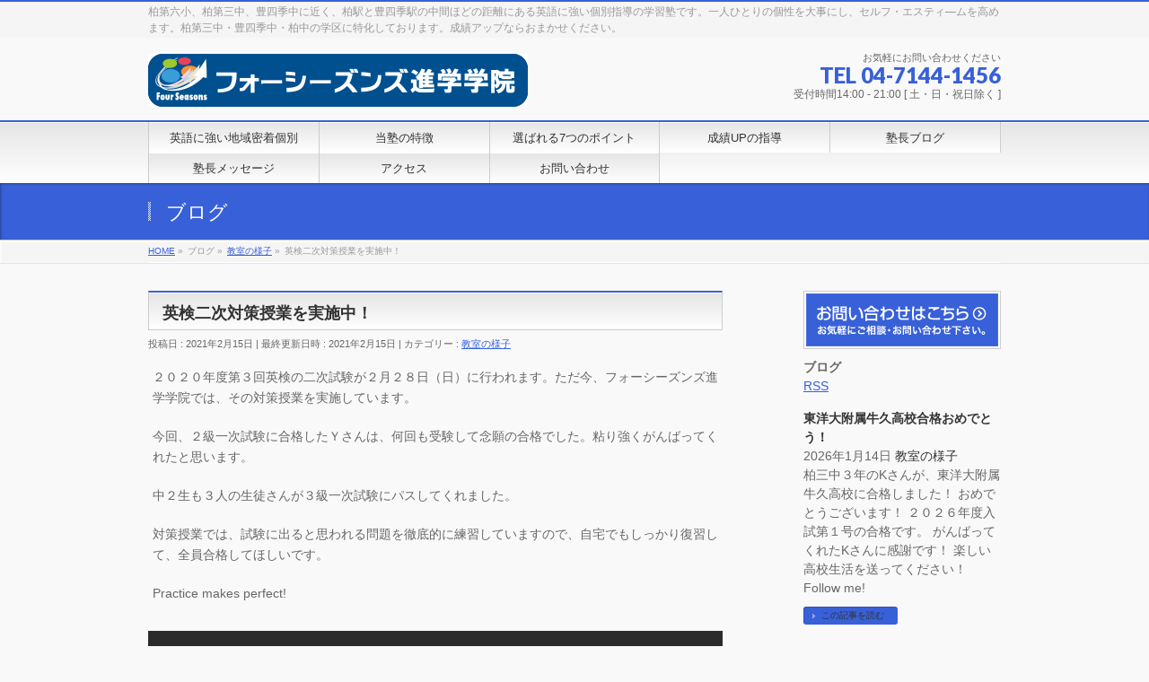

--- FILE ---
content_type: text/html; charset=UTF-8
request_url: https://fourseasons-edu.com/2021/02/15/%E8%8B%B1%E6%A4%9C%E4%BA%8C%E6%AC%A1%E5%AF%BE%E7%AD%96%E6%8E%88%E6%A5%AD%E3%82%92%E5%AE%9F%E6%96%BD%E4%B8%AD%EF%BC%81/
body_size: 15523
content:
<!DOCTYPE html>
<!--[if IE]>
<meta http-equiv="X-UA-Compatible" content="IE=Edge">
<![endif]-->
<html xmlns:fb="http://ogp.me/ns/fb#" lang="ja">
<head>
<meta charset="UTF-8" />
<link rel="start" href="https://fourseasons-edu.com" title="HOME" />

<meta id="viewport" name="viewport" content="width=device-width, initial-scale=1">
<!-- Google tag (gtag.js) --><script async src="https://www.googletagmanager.com/gtag/js?id=G-ZL1DMVK1G4"></script><script>window.dataLayer = window.dataLayer || [];function gtag(){dataLayer.push(arguments);}gtag('js', new Date());gtag('config', 'G-ZL1DMVK1G4');</script>
<title>英検二次対策授業を実施中！ | 柏駅と豊四季駅の中間にある英語に強い個別指導塾｜フォーシーズンズ進学学院</title>
<!--[if lt IE 9]><script src="https://fourseasons-edu.com/wp-content/themes/biz-vektor/js/html5.js"></script><![endif]-->
<meta name='robots' content='max-image-preview:large' />
<meta name="keywords" content="フォーシーズンズ進学学院, 千葉県柏市, 進学学院, 学習塾, 柏第六小, 柏第三中, 豊四季中, 個別指導塾, セルフ・エスティ―ム" />
<link rel='dns-prefetch' href='//maps.googleapis.com' />
<link rel='dns-prefetch' href='//management-brain.net' />
<link rel='dns-prefetch' href='//maxcdn.bootstrapcdn.com' />
<link rel='dns-prefetch' href='//fonts.googleapis.com' />
<link rel="alternate" type="application/rss+xml" title="柏駅と豊四季駅の中間にある英語に強い個別指導塾｜フォーシーズンズ進学学院 &raquo; フィード" href="https://fourseasons-edu.com/feed/" />
<link rel="alternate" type="application/rss+xml" title="柏駅と豊四季駅の中間にある英語に強い個別指導塾｜フォーシーズンズ進学学院 &raquo; コメントフィード" href="https://fourseasons-edu.com/comments/feed/" />
<link rel="alternate" type="application/rss+xml" title="柏駅と豊四季駅の中間にある英語に強い個別指導塾｜フォーシーズンズ進学学院 &raquo; 英検二次対策授業を実施中！ のコメントのフィード" href="https://fourseasons-edu.com/2021/02/15/%e8%8b%b1%e6%a4%9c%e4%ba%8c%e6%ac%a1%e5%af%be%e7%ad%96%e6%8e%88%e6%a5%ad%e3%82%92%e5%ae%9f%e6%96%bd%e4%b8%ad%ef%bc%81/feed/" />
<meta name="description" content="２０２０年度第３回英検の二次試験が２月２８日（日）に行われます。ただ今、フォーシーズンズ進学学院では、その対策授業を実施しています。今回、２級一次試験に合格したＹさんは、何回も受験して念願の合格でした。粘り強くがんばってくれたと思います。中２生も３人の生徒さんが３級一次試験にパスしてくれました。対策授業では、試験に出ると思われる問題を徹底的に練習していますので、自宅でもしっかり復習して、全員合格してほしいです。Practice makes pe" /><meta name="description" content="２０２０年度第３回英検の二次試験が２月２８日（日）に行われます。ただ今、フォーシーズンズ進学学院では、その対策授業を実施しています。今回、２級一次試験に合格したＹさんは、何回も受験して念願の合格でした。粘り強くがんばってくれたと思います。中２生も３人の生徒さんが３級一次試験にパスしてくれました。対策授業では、試験に出ると思われる問題を徹底的に練習していますので、自宅でもしっかり復習して、全員合格してほしいです。Practice makes pe" />
<style type="text/css">.keyColorBG,.keyColorBGh:hover,.keyColor_bg,.keyColor_bg_hover:hover{background-color: #c30000;}.keyColorCl,.keyColorClh:hover,.keyColor_txt,.keyColor_txt_hover:hover{color: #c30000;}.keyColorBd,.keyColorBdh:hover,.keyColor_border,.keyColor_border_hover:hover{border-color: #c30000;}.color_keyBG,.color_keyBGh:hover,.color_key_bg,.color_key_bg_hover:hover{background-color: #c30000;}.color_keyCl,.color_keyClh:hover,.color_key_txt,.color_key_txt_hover:hover{color: #c30000;}.color_keyBd,.color_keyBdh:hover,.color_key_border,.color_key_border_hover:hover{border-color: #c30000;}</style>
<script type="text/javascript">
/* <![CDATA[ */
window._wpemojiSettings = {"baseUrl":"https:\/\/s.w.org\/images\/core\/emoji\/14.0.0\/72x72\/","ext":".png","svgUrl":"https:\/\/s.w.org\/images\/core\/emoji\/14.0.0\/svg\/","svgExt":".svg","source":{"concatemoji":"https:\/\/fourseasons-edu.com\/wp-includes\/js\/wp-emoji-release.min.js?ver=6.4.7"}};
/*! This file is auto-generated */
!function(i,n){var o,s,e;function c(e){try{var t={supportTests:e,timestamp:(new Date).valueOf()};sessionStorage.setItem(o,JSON.stringify(t))}catch(e){}}function p(e,t,n){e.clearRect(0,0,e.canvas.width,e.canvas.height),e.fillText(t,0,0);var t=new Uint32Array(e.getImageData(0,0,e.canvas.width,e.canvas.height).data),r=(e.clearRect(0,0,e.canvas.width,e.canvas.height),e.fillText(n,0,0),new Uint32Array(e.getImageData(0,0,e.canvas.width,e.canvas.height).data));return t.every(function(e,t){return e===r[t]})}function u(e,t,n){switch(t){case"flag":return n(e,"\ud83c\udff3\ufe0f\u200d\u26a7\ufe0f","\ud83c\udff3\ufe0f\u200b\u26a7\ufe0f")?!1:!n(e,"\ud83c\uddfa\ud83c\uddf3","\ud83c\uddfa\u200b\ud83c\uddf3")&&!n(e,"\ud83c\udff4\udb40\udc67\udb40\udc62\udb40\udc65\udb40\udc6e\udb40\udc67\udb40\udc7f","\ud83c\udff4\u200b\udb40\udc67\u200b\udb40\udc62\u200b\udb40\udc65\u200b\udb40\udc6e\u200b\udb40\udc67\u200b\udb40\udc7f");case"emoji":return!n(e,"\ud83e\udef1\ud83c\udffb\u200d\ud83e\udef2\ud83c\udfff","\ud83e\udef1\ud83c\udffb\u200b\ud83e\udef2\ud83c\udfff")}return!1}function f(e,t,n){var r="undefined"!=typeof WorkerGlobalScope&&self instanceof WorkerGlobalScope?new OffscreenCanvas(300,150):i.createElement("canvas"),a=r.getContext("2d",{willReadFrequently:!0}),o=(a.textBaseline="top",a.font="600 32px Arial",{});return e.forEach(function(e){o[e]=t(a,e,n)}),o}function t(e){var t=i.createElement("script");t.src=e,t.defer=!0,i.head.appendChild(t)}"undefined"!=typeof Promise&&(o="wpEmojiSettingsSupports",s=["flag","emoji"],n.supports={everything:!0,everythingExceptFlag:!0},e=new Promise(function(e){i.addEventListener("DOMContentLoaded",e,{once:!0})}),new Promise(function(t){var n=function(){try{var e=JSON.parse(sessionStorage.getItem(o));if("object"==typeof e&&"number"==typeof e.timestamp&&(new Date).valueOf()<e.timestamp+604800&&"object"==typeof e.supportTests)return e.supportTests}catch(e){}return null}();if(!n){if("undefined"!=typeof Worker&&"undefined"!=typeof OffscreenCanvas&&"undefined"!=typeof URL&&URL.createObjectURL&&"undefined"!=typeof Blob)try{var e="postMessage("+f.toString()+"("+[JSON.stringify(s),u.toString(),p.toString()].join(",")+"));",r=new Blob([e],{type:"text/javascript"}),a=new Worker(URL.createObjectURL(r),{name:"wpTestEmojiSupports"});return void(a.onmessage=function(e){c(n=e.data),a.terminate(),t(n)})}catch(e){}c(n=f(s,u,p))}t(n)}).then(function(e){for(var t in e)n.supports[t]=e[t],n.supports.everything=n.supports.everything&&n.supports[t],"flag"!==t&&(n.supports.everythingExceptFlag=n.supports.everythingExceptFlag&&n.supports[t]);n.supports.everythingExceptFlag=n.supports.everythingExceptFlag&&!n.supports.flag,n.DOMReady=!1,n.readyCallback=function(){n.DOMReady=!0}}).then(function(){return e}).then(function(){var e;n.supports.everything||(n.readyCallback(),(e=n.source||{}).concatemoji?t(e.concatemoji):e.wpemoji&&e.twemoji&&(t(e.twemoji),t(e.wpemoji)))}))}((window,document),window._wpemojiSettings);
/* ]]> */
</script>
<link rel='stylesheet' id='ai1ec_style-css' href='//management-brain.net/fourseasons/wp-content/plugins/all-in-one-event-calendar/public/themes-ai1ec/vortex/css/ai1ec_parsed_css.css?ver=2.5.36' type='text/css' media='all' />
<link rel='stylesheet' id='sbc-css' href='https://fourseasons-edu.com/wp-content/plugins/wp-simple-booking-calendar/css/sbc.css?ver=6.4.7' type='text/css' media='all' />
<link rel='stylesheet' id='vkExUnit_common_style-css' href='https://fourseasons-edu.com/wp-content/plugins/vk-all-in-one-expansion-unit/assets/css/vkExUnit_style.css?ver=9.84.2.0' type='text/css' media='all' />
<style id='vkExUnit_common_style-inline-css' type='text/css'>
:root {--ver_page_top_button_url:url(https://fourseasons-edu.com/wp-content/plugins/vk-all-in-one-expansion-unit/assets/images/to-top-btn-icon.svg);}@font-face {font-weight: normal;font-style: normal;font-family: "vk_sns";src: url("https://fourseasons-edu.com/wp-content/plugins/vk-all-in-one-expansion-unit/inc/sns/icons/fonts/vk_sns.eot?-bq20cj");src: url("https://fourseasons-edu.com/wp-content/plugins/vk-all-in-one-expansion-unit/inc/sns/icons/fonts/vk_sns.eot?#iefix-bq20cj") format("embedded-opentype"),url("https://fourseasons-edu.com/wp-content/plugins/vk-all-in-one-expansion-unit/inc/sns/icons/fonts/vk_sns.woff?-bq20cj") format("woff"),url("https://fourseasons-edu.com/wp-content/plugins/vk-all-in-one-expansion-unit/inc/sns/icons/fonts/vk_sns.ttf?-bq20cj") format("truetype"),url("https://fourseasons-edu.com/wp-content/plugins/vk-all-in-one-expansion-unit/inc/sns/icons/fonts/vk_sns.svg?-bq20cj#vk_sns") format("svg");}
</style>
<style id='wp-emoji-styles-inline-css' type='text/css'>

	img.wp-smiley, img.emoji {
		display: inline !important;
		border: none !important;
		box-shadow: none !important;
		height: 1em !important;
		width: 1em !important;
		margin: 0 0.07em !important;
		vertical-align: -0.1em !important;
		background: none !important;
		padding: 0 !important;
	}
</style>
<link rel='stylesheet' id='wp-block-library-css' href='https://fourseasons-edu.com/wp-includes/css/dist/block-library/style.min.css?ver=6.4.7' type='text/css' media='all' />
<style id='classic-theme-styles-inline-css' type='text/css'>
/*! This file is auto-generated */
.wp-block-button__link{color:#fff;background-color:#32373c;border-radius:9999px;box-shadow:none;text-decoration:none;padding:calc(.667em + 2px) calc(1.333em + 2px);font-size:1.125em}.wp-block-file__button{background:#32373c;color:#fff;text-decoration:none}
</style>
<style id='global-styles-inline-css' type='text/css'>
body{--wp--preset--color--black: #000000;--wp--preset--color--cyan-bluish-gray: #abb8c3;--wp--preset--color--white: #ffffff;--wp--preset--color--pale-pink: #f78da7;--wp--preset--color--vivid-red: #cf2e2e;--wp--preset--color--luminous-vivid-orange: #ff6900;--wp--preset--color--luminous-vivid-amber: #fcb900;--wp--preset--color--light-green-cyan: #7bdcb5;--wp--preset--color--vivid-green-cyan: #00d084;--wp--preset--color--pale-cyan-blue: #8ed1fc;--wp--preset--color--vivid-cyan-blue: #0693e3;--wp--preset--color--vivid-purple: #9b51e0;--wp--preset--gradient--vivid-cyan-blue-to-vivid-purple: linear-gradient(135deg,rgba(6,147,227,1) 0%,rgb(155,81,224) 100%);--wp--preset--gradient--light-green-cyan-to-vivid-green-cyan: linear-gradient(135deg,rgb(122,220,180) 0%,rgb(0,208,130) 100%);--wp--preset--gradient--luminous-vivid-amber-to-luminous-vivid-orange: linear-gradient(135deg,rgba(252,185,0,1) 0%,rgba(255,105,0,1) 100%);--wp--preset--gradient--luminous-vivid-orange-to-vivid-red: linear-gradient(135deg,rgba(255,105,0,1) 0%,rgb(207,46,46) 100%);--wp--preset--gradient--very-light-gray-to-cyan-bluish-gray: linear-gradient(135deg,rgb(238,238,238) 0%,rgb(169,184,195) 100%);--wp--preset--gradient--cool-to-warm-spectrum: linear-gradient(135deg,rgb(74,234,220) 0%,rgb(151,120,209) 20%,rgb(207,42,186) 40%,rgb(238,44,130) 60%,rgb(251,105,98) 80%,rgb(254,248,76) 100%);--wp--preset--gradient--blush-light-purple: linear-gradient(135deg,rgb(255,206,236) 0%,rgb(152,150,240) 100%);--wp--preset--gradient--blush-bordeaux: linear-gradient(135deg,rgb(254,205,165) 0%,rgb(254,45,45) 50%,rgb(107,0,62) 100%);--wp--preset--gradient--luminous-dusk: linear-gradient(135deg,rgb(255,203,112) 0%,rgb(199,81,192) 50%,rgb(65,88,208) 100%);--wp--preset--gradient--pale-ocean: linear-gradient(135deg,rgb(255,245,203) 0%,rgb(182,227,212) 50%,rgb(51,167,181) 100%);--wp--preset--gradient--electric-grass: linear-gradient(135deg,rgb(202,248,128) 0%,rgb(113,206,126) 100%);--wp--preset--gradient--midnight: linear-gradient(135deg,rgb(2,3,129) 0%,rgb(40,116,252) 100%);--wp--preset--font-size--small: 13px;--wp--preset--font-size--medium: 20px;--wp--preset--font-size--large: 36px;--wp--preset--font-size--x-large: 42px;--wp--preset--spacing--20: 0.44rem;--wp--preset--spacing--30: 0.67rem;--wp--preset--spacing--40: 1rem;--wp--preset--spacing--50: 1.5rem;--wp--preset--spacing--60: 2.25rem;--wp--preset--spacing--70: 3.38rem;--wp--preset--spacing--80: 5.06rem;--wp--preset--shadow--natural: 6px 6px 9px rgba(0, 0, 0, 0.2);--wp--preset--shadow--deep: 12px 12px 50px rgba(0, 0, 0, 0.4);--wp--preset--shadow--sharp: 6px 6px 0px rgba(0, 0, 0, 0.2);--wp--preset--shadow--outlined: 6px 6px 0px -3px rgba(255, 255, 255, 1), 6px 6px rgba(0, 0, 0, 1);--wp--preset--shadow--crisp: 6px 6px 0px rgba(0, 0, 0, 1);}:where(.is-layout-flex){gap: 0.5em;}:where(.is-layout-grid){gap: 0.5em;}body .is-layout-flow > .alignleft{float: left;margin-inline-start: 0;margin-inline-end: 2em;}body .is-layout-flow > .alignright{float: right;margin-inline-start: 2em;margin-inline-end: 0;}body .is-layout-flow > .aligncenter{margin-left: auto !important;margin-right: auto !important;}body .is-layout-constrained > .alignleft{float: left;margin-inline-start: 0;margin-inline-end: 2em;}body .is-layout-constrained > .alignright{float: right;margin-inline-start: 2em;margin-inline-end: 0;}body .is-layout-constrained > .aligncenter{margin-left: auto !important;margin-right: auto !important;}body .is-layout-constrained > :where(:not(.alignleft):not(.alignright):not(.alignfull)){max-width: var(--wp--style--global--content-size);margin-left: auto !important;margin-right: auto !important;}body .is-layout-constrained > .alignwide{max-width: var(--wp--style--global--wide-size);}body .is-layout-flex{display: flex;}body .is-layout-flex{flex-wrap: wrap;align-items: center;}body .is-layout-flex > *{margin: 0;}body .is-layout-grid{display: grid;}body .is-layout-grid > *{margin: 0;}:where(.wp-block-columns.is-layout-flex){gap: 2em;}:where(.wp-block-columns.is-layout-grid){gap: 2em;}:where(.wp-block-post-template.is-layout-flex){gap: 1.25em;}:where(.wp-block-post-template.is-layout-grid){gap: 1.25em;}.has-black-color{color: var(--wp--preset--color--black) !important;}.has-cyan-bluish-gray-color{color: var(--wp--preset--color--cyan-bluish-gray) !important;}.has-white-color{color: var(--wp--preset--color--white) !important;}.has-pale-pink-color{color: var(--wp--preset--color--pale-pink) !important;}.has-vivid-red-color{color: var(--wp--preset--color--vivid-red) !important;}.has-luminous-vivid-orange-color{color: var(--wp--preset--color--luminous-vivid-orange) !important;}.has-luminous-vivid-amber-color{color: var(--wp--preset--color--luminous-vivid-amber) !important;}.has-light-green-cyan-color{color: var(--wp--preset--color--light-green-cyan) !important;}.has-vivid-green-cyan-color{color: var(--wp--preset--color--vivid-green-cyan) !important;}.has-pale-cyan-blue-color{color: var(--wp--preset--color--pale-cyan-blue) !important;}.has-vivid-cyan-blue-color{color: var(--wp--preset--color--vivid-cyan-blue) !important;}.has-vivid-purple-color{color: var(--wp--preset--color--vivid-purple) !important;}.has-black-background-color{background-color: var(--wp--preset--color--black) !important;}.has-cyan-bluish-gray-background-color{background-color: var(--wp--preset--color--cyan-bluish-gray) !important;}.has-white-background-color{background-color: var(--wp--preset--color--white) !important;}.has-pale-pink-background-color{background-color: var(--wp--preset--color--pale-pink) !important;}.has-vivid-red-background-color{background-color: var(--wp--preset--color--vivid-red) !important;}.has-luminous-vivid-orange-background-color{background-color: var(--wp--preset--color--luminous-vivid-orange) !important;}.has-luminous-vivid-amber-background-color{background-color: var(--wp--preset--color--luminous-vivid-amber) !important;}.has-light-green-cyan-background-color{background-color: var(--wp--preset--color--light-green-cyan) !important;}.has-vivid-green-cyan-background-color{background-color: var(--wp--preset--color--vivid-green-cyan) !important;}.has-pale-cyan-blue-background-color{background-color: var(--wp--preset--color--pale-cyan-blue) !important;}.has-vivid-cyan-blue-background-color{background-color: var(--wp--preset--color--vivid-cyan-blue) !important;}.has-vivid-purple-background-color{background-color: var(--wp--preset--color--vivid-purple) !important;}.has-black-border-color{border-color: var(--wp--preset--color--black) !important;}.has-cyan-bluish-gray-border-color{border-color: var(--wp--preset--color--cyan-bluish-gray) !important;}.has-white-border-color{border-color: var(--wp--preset--color--white) !important;}.has-pale-pink-border-color{border-color: var(--wp--preset--color--pale-pink) !important;}.has-vivid-red-border-color{border-color: var(--wp--preset--color--vivid-red) !important;}.has-luminous-vivid-orange-border-color{border-color: var(--wp--preset--color--luminous-vivid-orange) !important;}.has-luminous-vivid-amber-border-color{border-color: var(--wp--preset--color--luminous-vivid-amber) !important;}.has-light-green-cyan-border-color{border-color: var(--wp--preset--color--light-green-cyan) !important;}.has-vivid-green-cyan-border-color{border-color: var(--wp--preset--color--vivid-green-cyan) !important;}.has-pale-cyan-blue-border-color{border-color: var(--wp--preset--color--pale-cyan-blue) !important;}.has-vivid-cyan-blue-border-color{border-color: var(--wp--preset--color--vivid-cyan-blue) !important;}.has-vivid-purple-border-color{border-color: var(--wp--preset--color--vivid-purple) !important;}.has-vivid-cyan-blue-to-vivid-purple-gradient-background{background: var(--wp--preset--gradient--vivid-cyan-blue-to-vivid-purple) !important;}.has-light-green-cyan-to-vivid-green-cyan-gradient-background{background: var(--wp--preset--gradient--light-green-cyan-to-vivid-green-cyan) !important;}.has-luminous-vivid-amber-to-luminous-vivid-orange-gradient-background{background: var(--wp--preset--gradient--luminous-vivid-amber-to-luminous-vivid-orange) !important;}.has-luminous-vivid-orange-to-vivid-red-gradient-background{background: var(--wp--preset--gradient--luminous-vivid-orange-to-vivid-red) !important;}.has-very-light-gray-to-cyan-bluish-gray-gradient-background{background: var(--wp--preset--gradient--very-light-gray-to-cyan-bluish-gray) !important;}.has-cool-to-warm-spectrum-gradient-background{background: var(--wp--preset--gradient--cool-to-warm-spectrum) !important;}.has-blush-light-purple-gradient-background{background: var(--wp--preset--gradient--blush-light-purple) !important;}.has-blush-bordeaux-gradient-background{background: var(--wp--preset--gradient--blush-bordeaux) !important;}.has-luminous-dusk-gradient-background{background: var(--wp--preset--gradient--luminous-dusk) !important;}.has-pale-ocean-gradient-background{background: var(--wp--preset--gradient--pale-ocean) !important;}.has-electric-grass-gradient-background{background: var(--wp--preset--gradient--electric-grass) !important;}.has-midnight-gradient-background{background: var(--wp--preset--gradient--midnight) !important;}.has-small-font-size{font-size: var(--wp--preset--font-size--small) !important;}.has-medium-font-size{font-size: var(--wp--preset--font-size--medium) !important;}.has-large-font-size{font-size: var(--wp--preset--font-size--large) !important;}.has-x-large-font-size{font-size: var(--wp--preset--font-size--x-large) !important;}
.wp-block-navigation a:where(:not(.wp-element-button)){color: inherit;}
:where(.wp-block-post-template.is-layout-flex){gap: 1.25em;}:where(.wp-block-post-template.is-layout-grid){gap: 1.25em;}
:where(.wp-block-columns.is-layout-flex){gap: 2em;}:where(.wp-block-columns.is-layout-grid){gap: 2em;}
.wp-block-pullquote{font-size: 1.5em;line-height: 1.6;}
</style>
<link rel='stylesheet' id='contact-form-7-css' href='https://fourseasons-edu.com/wp-content/plugins/contact-form-7/includes/css/styles.css?ver=5.1.3' type='text/css' media='all' />
<link rel='stylesheet' id='tcd-maps-css' href='https://fourseasons-edu.com/wp-content/plugins/tcd-google-maps/admin.css?ver=6.4.7' type='text/css' media='all' />
<link rel='stylesheet' id='veu-cta-css' href='https://fourseasons-edu.com/wp-content/plugins/vk-all-in-one-expansion-unit/inc/call-to-action/package/css/style.css?ver=9.84.2.0' type='text/css' media='all' />
<link rel='stylesheet' id='Biz_Vektor_common_style-css' href='https://fourseasons-edu.com/wp-content/themes/biz-vektor/css/bizvektor_common_min.css?ver=1.9.14' type='text/css' media='all' />
<link rel='stylesheet' id='Biz_Vektor_Design_style-css' href='https://fourseasons-edu.com/wp-content/themes/biz-vektor/design_skins/001/001.css?ver=1.9.14' type='text/css' media='all' />
<link rel='stylesheet' id='Biz_Vektor_plugin_sns_style-css' href='https://fourseasons-edu.com/wp-content/themes/biz-vektor/plugins/sns/style_bizvektor_sns.css?ver=6.4.7' type='text/css' media='all' />
<link rel='stylesheet' id='Biz_Vektor_add_font_awesome-css' href='//maxcdn.bootstrapcdn.com/font-awesome/4.3.0/css/font-awesome.min.css?ver=6.4.7' type='text/css' media='all' />
<link rel='stylesheet' id='Biz_Vektor_add_web_fonts-css' href='//fonts.googleapis.com/css?family=Droid+Sans%3A700%7CLato%3A900%7CAnton&#038;ver=6.4.7' type='text/css' media='all' />
<link rel='stylesheet' id='tablepress-default-css' href='https://fourseasons-edu.com/wp-content/plugins/tablepress/css/default.min.css?ver=1.9.1' type='text/css' media='all' />
<script>if (document.location.protocol != "https:") {document.location = document.URL.replace(/^http:/i, "https:");}</script><script type="text/javascript" src="https://fourseasons-edu.com/wp-includes/js/jquery/jquery.min.js?ver=3.7.1" id="jquery-core-js"></script>
<script type="text/javascript" src="https://fourseasons-edu.com/wp-includes/js/jquery/jquery-migrate.min.js?ver=3.4.1" id="jquery-migrate-js"></script>
<script type="text/javascript" src="https://fourseasons-edu.com/wp-content/plugins/wp-simple-booking-calendar/js/sbc.js?ver=6.4.7" id="sbc-js"></script>
<script type="text/javascript" src="https://maps.googleapis.com/maps/api/js?key=AIzaSyAIgkZdafXC2snlTajqFo7T7SJPh3nvycE&amp;libraries=places&amp;ver=6.4.7" id="srm_gmap_api-js"></script>
<link rel="https://api.w.org/" href="https://fourseasons-edu.com/wp-json/" /><link rel="alternate" type="application/json" href="https://fourseasons-edu.com/wp-json/wp/v2/posts/2604" /><link rel="EditURI" type="application/rsd+xml" title="RSD" href="https://fourseasons-edu.com/xmlrpc.php?rsd" />
<link rel="canonical" href="https://fourseasons-edu.com/2021/02/15/%e8%8b%b1%e6%a4%9c%e4%ba%8c%e6%ac%a1%e5%af%be%e7%ad%96%e6%8e%88%e6%a5%ad%e3%82%92%e5%ae%9f%e6%96%bd%e4%b8%ad%ef%bc%81/" />
<link rel='shortlink' href='https://fourseasons-edu.com/?p=2604' />
<link rel="alternate" type="application/json+oembed" href="https://fourseasons-edu.com/wp-json/oembed/1.0/embed?url=https%3A%2F%2Ffourseasons-edu.com%2F2021%2F02%2F15%2F%25e8%258b%25b1%25e6%25a4%259c%25e4%25ba%258c%25e6%25ac%25a1%25e5%25af%25be%25e7%25ad%2596%25e6%258e%2588%25e6%25a5%25ad%25e3%2582%2592%25e5%25ae%259f%25e6%2596%25bd%25e4%25b8%25ad%25ef%25bc%2581%2F" />
<link rel="alternate" type="text/xml+oembed" href="https://fourseasons-edu.com/wp-json/oembed/1.0/embed?url=https%3A%2F%2Ffourseasons-edu.com%2F2021%2F02%2F15%2F%25e8%258b%25b1%25e6%25a4%259c%25e4%25ba%258c%25e6%25ac%25a1%25e5%25af%25be%25e7%25ad%2596%25e6%258e%2588%25e6%25a5%25ad%25e3%2582%2592%25e5%25ae%259f%25e6%2596%25bd%25e4%25b8%25ad%25ef%25bc%2581%2F&#038;format=xml" />
<!-- [ BizVektor OGP ] -->
<meta property="og:site_name" content="柏駅と豊四季駅の中間にある英語に強い個別指導塾｜フォーシーズンズ進学学院" />
<meta property="og:url" content="https://fourseasons-edu.com/2021/02/15/%e8%8b%b1%e6%a4%9c%e4%ba%8c%e6%ac%a1%e5%af%be%e7%ad%96%e6%8e%88%e6%a5%ad%e3%82%92%e5%ae%9f%e6%96%bd%e4%b8%ad%ef%bc%81/" />
<meta property="fb:app_id" content="" />
<meta property="og:type" content="article" />
<meta property="og:title" content="英検二次対策授業を実施中！ | 柏駅と豊四季駅の中間にある英語に強い個別指導塾｜フォーシーズンズ進学学院" />
<meta property="og:description" content="２０２０年度第３回英検の二次試験が２月２８日（日）に行われます。ただ今、フォーシーズンズ進学学院では、その対策授業を実施しています。  今回、２級一次試験に合格したＹさんは、何回も受験して念願の合格でした。粘り強くがんばってくれたと思います。  中２生も３人の生徒さんが３級一次試験にパスしてくれました。  対策授業では、試験に出ると思われる問題を徹底的に練習していますので、自宅でもしっかり復習して、全員合格してほしいです。  Practice makes pe" />
<!-- [ /BizVektor OGP ] -->
<!--[if lte IE 8]>
<link rel="stylesheet" type="text/css" media="all" href="https://fourseasons-edu.com/wp-content/themes/biz-vektor/design_skins/001/001_oldie.css" />
<![endif]-->
<link rel="pingback" href="https://fourseasons-edu.com/xmlrpc.php" />
<!-- [ VK All in One Expansion Unit OGP ] -->
<meta property="og:site_name" content="柏駅と豊四季駅の中間にある英語に強い個別指導塾｜フォーシーズンズ進学学院" />
<meta property="og:url" content="https://fourseasons-edu.com/2021/02/15/%e8%8b%b1%e6%a4%9c%e4%ba%8c%e6%ac%a1%e5%af%be%e7%ad%96%e6%8e%88%e6%a5%ad%e3%82%92%e5%ae%9f%e6%96%bd%e4%b8%ad%ef%bc%81/" />
<meta property="og:title" content="英検二次対策授業を実施中！ | 柏駅と豊四季駅の中間にある英語に強い個別指導塾｜フォーシーズンズ進学学院" />
<meta property="og:description" content="２０２０年度第３回英検の二次試験が２月２８日（日）に行われます。ただ今、フォーシーズンズ進学学院では、その対策授業を実施しています。今回、２級一次試験に合格したＹさんは、何回も受験して念願の合格でした。粘り強くがんばってくれたと思います。中２生も３人の生徒さんが３級一次試験にパスしてくれました。対策授業では、試験に出ると思われる問題を徹底的に練習していますので、自宅でもしっかり復習して、全員合格してほしいです。Practice makes pe" />
<meta property="og:type" content="article" />
<!-- [ / VK All in One Expansion Unit OGP ] -->
<!-- [ VK All in One Expansion Unit twitter card ] -->
<meta name="twitter:card" content="summary_large_image">
<meta name="twitter:description" content="２０２０年度第３回英検の二次試験が２月２８日（日）に行われます。ただ今、フォーシーズンズ進学学院では、その対策授業を実施しています。今回、２級一次試験に合格したＹさんは、何回も受験して念願の合格でした。粘り強くがんばってくれたと思います。中２生も３人の生徒さんが３級一次試験にパスしてくれました。対策授業では、試験に出ると思われる問題を徹底的に練習していますので、自宅でもしっかり復習して、全員合格してほしいです。Practice makes pe">
<meta name="twitter:title" content="英検二次対策授業を実施中！ | 柏駅と豊四季駅の中間にある英語に強い個別指導塾｜フォーシーズンズ進学学院">
<meta name="twitter:url" content="https://fourseasons-edu.com/2021/02/15/%e8%8b%b1%e6%a4%9c%e4%ba%8c%e6%ac%a1%e5%af%be%e7%ad%96%e6%8e%88%e6%a5%ad%e3%82%92%e5%ae%9f%e6%96%bd%e4%b8%ad%ef%bc%81/">
	<meta name="twitter:domain" content="fourseasons-edu.com">
	<!-- [ / VK All in One Expansion Unit twitter card ] -->
	<link rel="icon" href="https://fourseasons-edu.com/wp-content/uploads/2019/01/favicon.png" sizes="32x32" />
<link rel="icon" href="https://fourseasons-edu.com/wp-content/uploads/2019/01/favicon.png" sizes="192x192" />
<link rel="apple-touch-icon" href="https://fourseasons-edu.com/wp-content/uploads/2019/01/favicon.png" />
<meta name="msapplication-TileImage" content="https://fourseasons-edu.com/wp-content/uploads/2019/01/favicon.png" />
		<style type="text/css">
a	{ color:#3860d8; }
a:hover	{ color:#b0f7fc;}

a.btn,
.linkBtn.linkBtnS a,
.linkBtn.linkBtnM a,
.moreLink a,
.btn.btnS a,
.btn.btnM a,
.btn.btnL a,
#content p.btn.btnL input,
input[type=button],
input[type=submit],
#searchform input[type=submit],
p.form-submit input[type=submit],
form#searchform input#searchsubmit,
#content form input.wpcf7-submit,
#confirm-button input	{ background-color:#3860d8;color:#f5f5f5; }

.moreLink a:hover,
.btn.btnS a:hover,
.btn.btnM a:hover,
.btn.btnL a:hover	{ background-color:#b0f7fc; color:#f5f5f5;}

#headerTop { border-top-color:#3860d8;}
#header #headContact #headContactTel	{color:#3860d8;}

#gMenu	{ border-top:2px solid #3860d8; }
#gMenu h3.assistive-text {
background-color:#3860d8;
border-right:1px solid #06007c;
background: -webkit-gradient(linear, 0 0, 0 bottom, from(#3860d8), to(#06007c));
background: -moz-linear-gradient(#3860d8, #06007c);
background: linear-gradient(#3860d8, #06007c);
-ms-filter: "progid:DXImageTransform.Microsoft.Gradient(StartColorStr=#3860d8, EndColorStr=#06007c)";
}

#gMenu .menu li.current_page_item > a,
#gMenu .menu li > a:hover { background-color:#3860d8; }

#pageTitBnr	{ background-color:#3860d8; }

#panList a	{ color:#3860d8; }
#panList a:hover	{ color:#b0f7fc; }

#content h2,
#content h1.contentTitle,
#content h1.entryPostTitle { border-top:2px solid #3860d8;}
#content h3	{ border-left-color:#3860d8;}
#content h4,
#content dt	{ color:#3860d8; }

#content .infoList .infoCate a:hover	{ background-color:#3860d8; }

#content .child_page_block h4 a	{ border-color:#3860d8; }
#content .child_page_block h4 a:hover,
#content .child_page_block p a:hover	{ color:#3860d8; }

#content .childPageBox ul li.current_page_item li a	{ color:#3860d8; }

#content .mainFootContact p.mainFootTxt span.mainFootTel	{ color:#3860d8; }
#content .mainFootContact .mainFootBt a			{ background-color:#3860d8; }
#content .mainFootContact .mainFootBt a:hover	{ background-color:#b0f7fc; }

.sideTower .localHead	{ border-top-color:#3860d8; }
.sideTower li.sideBnr#sideContact a		{ background-color:#3860d8; }
.sideTower li.sideBnr#sideContact a:hover	{ background-color:#b0f7fc; }
.sideTower .sideWidget h4	{ border-left-color:#3860d8; }

#pagetop a	{ background-color:#3860d8; }
#footMenu	{ background-color:#3860d8;border-top-color:#06007c; }

#topMainBnr	{ background-color:#3860d8; }
#topMainBnrFrame a.slideFrame:hover	{ border:4px solid #b0f7fc; }

#topPr .topPrInner h3	{ border-left-color:#3860d8 ; }
#topPr .topPrInner p.moreLink a	{ background-color:#3860d8; }
#topPr .topPrInner p.moreLink a:hover { background-color:#b0f7fc; }

.paging span,
.paging a	{ color:#3860d8;border:1px solid #3860d8; }
.paging span.current,
.paging a:hover	{ background-color:#3860d8; }

@media (min-width: 770px) {
#gMenu .menu > li.current_page_item > a,
#gMenu .menu > li.current-menu-item > a,
#gMenu .menu > li.current_page_ancestor > a ,
#gMenu .menu > li.current-page-ancestor > a ,
#gMenu .menu > li > a:hover	{
background-color:#3860d8;
border-right:1px solid #06007c;
background: -webkit-gradient(linear, 0 0, 0 bottom, from(#3860d8), to(#06007c));
background: -moz-linear-gradient(#3860d8, #06007c);
background: linear-gradient(#3860d8, #06007c);
-ms-filter: "progid:DXImageTransform.Microsoft.Gradient(StartColorStr=#3860d8, EndColorStr=#06007c)";
}
}
		</style>
<!--[if lte IE 8]>
<style type="text/css">
#gMenu .menu > li.current_page_item > a,
#gMenu .menu > li.current_menu_item > a,
#gMenu .menu > li.current_page_ancestor > a ,
#gMenu .menu > li.current-page-ancestor > a ,
#gMenu .menu > li > a:hover	{
background-color:#3860d8;
border-right:1px solid #06007c;
background: -webkit-gradient(linear, 0 0, 0 bottom, from(#3860d8), to(#06007c));
background: -moz-linear-gradient(#3860d8, #06007c);
background: linear-gradient(#3860d8, #06007c);
-ms-filter: "progid:DXImageTransform.Microsoft.Gradient(StartColorStr=#3860d8, EndColorStr=#06007c)";
}
</style>
<![endif]-->

	<style type="text/css">
/*-------------------------------------------*/
/*	menu divide
/*-------------------------------------------*/
@media (min-width: 970px) { #gMenu .menu > li { width:20%; text-align:center; } }
</style>
<!--[if lte IE 8]>
<style type="text/css">
#gMenu .menu li { width:px; text-align:center; }
#gMenu .menu li.current_page_item,
#gMenu .menu li.current_page_ancestor { width:px; }
</style>
<![endif]-->
<style type="text/css">
/*-------------------------------------------*/
/*	font
/*-------------------------------------------*/
h1,h2,h3,h4,h4,h5,h6,#header #site-title,#pageTitBnr #pageTitInner #pageTit,#content .leadTxt,#sideTower .localHead {font-family: "ヒラギノ角ゴ Pro W3","Hiragino Kaku Gothic Pro","メイリオ",Meiryo,Osaka,"ＭＳ Ｐゴシック","MS PGothic",sans-serif; }
#pageTitBnr #pageTitInner #pageTit { font-weight:lighter; }
#gMenu .menu li a strong {font-family: "ヒラギノ角ゴ Pro W3","Hiragino Kaku Gothic Pro","メイリオ",Meiryo,Osaka,"ＭＳ Ｐゴシック","MS PGothic",sans-serif; }
</style>
<link rel="stylesheet" href="https://fourseasons-edu.com/wp-content/themes/biz-vektor/style.css" type="text/css" media="all" />
<style type="text/css">
.box28 {
  position: relative;
  padding: 3px 3px 5px 42px;
  background: #77c3df;
  font-size: 20px;
  color: white;
  margin-left: -33px;
  line-height: 1.3;
  z-index:-1;
}

.box28:before {
  position: absolute;
  content: '';
  left: -2px;
  top: -2px;
  border: none;
  border-left: solid 40px white;
  border-bottom: solid 79px transparent;
  z-index:-2
}

.box26 {
    position: relative;
    margin: 2em 0;
    padding: 0.5em 1em;
    border: solid 3px #95ccff;
    border-radius: 8px;
}
.box26 .box-title {
    position: absolute;
    display: inline-block;
    top: -13px;
    left: 10px;
    padding: 0 9px;
    line-height: 1;
    font-size: 19px;
    background: #FFF;
    color: #95ccff;
    font-weight: bold;
}
.box26 p {
    margin: 0; 
    padding: 0;
}

.blue {
color: #626FE6;/*文字色*/
font-size: 19px;
border-bottom: dashed 2px #6594e0;
padding: 0.5em 1em;
margin: 0.5em 0;
/*線の種類（点線）2px 線色*/
}

.box3 {
    padding: 0.5em 1em;
    margin: 2em 0;
    color: #2c2c2f;
    background: #f0f8ff;/*背景色*/
}
.box3 p {
    margin: 0; 
    padding: 0;
}
.box16{
    padding: 0.5em 1em;
    margin: 2em 0;
    background: -webkit-repeating-linear-gradient(-45deg, #f0f8ff, #f0f8ff 3px,#e9f4ff 3px, #e9f4ff 7px);
    background: repeating-linear-gradient(-45deg, #f0f8ff, #f0f8ff 3px,#e9f4ff 3px, #e9f4ff 7px);
}
.box16 p {
    margin: 0; 
    padding: 0;
}

.icon_s p{
 display:inline-block;
 vertical-align:middle;
}

.dekamoji {
 font-size:1.5em;
 color: #c71585;
}


/***** コンタクトフォーム *****/
.table-contactform7{
  overflow: hidden;
table-layout: fixed;
}
 
.required-contactform7{
  padding: 5px;
  background: #DE8686;
  color: #fff;
  border-radius: 3px;
  margin-right: 3px;
}
 
.unrequired-contactform7{
  padding: 5px;
  background: #BDBDBD;
  color: #fff;
  border-radius: 3px;
  margin-right: 3px;
}
 
.table-contactform7 th{
  font-weight:bold;
}
 
.table-contactform7 input,
.table-contactform7 textarea{
  max-width: 90% !important;
  margin: 5px 10px 10px 5px;
}
 
.address-100 input{
  max-width: 90% !important;
  margin: 5px 10px 10px 5px;
}
 
.message-100 textarea{
  width: 100%;
  margin: 5px 10px 10px 5px;
}
 
@media screen and (min-width: 900px){
  .table-contactform7 th{
    width:28%;
  }
    }
     
@media screen and (max-width: 900px){
.table-contactform7{
  display:block;
}     
       
  .table-contactform7 tbody,
  .table-contactform7 tr{
    display: block;
    width: 100%;
  }
  .table-contactform7 th{
  width:100%;
  display:block;
  margin: 0 auto;
  border:none;
}
.table-contactform7 td{
  display: list-item;
  list-style-type:none;
  margin:0;
  padding:0;
  width: 100%;
  border-top: none !important;
}
}</style>
	<!-- [ VK All in One Expansion Unit Article Structure Data ] --><script type="application/ld+json">{"@context":"https://schema.org/","@type":"Article","headline":"英検二次対策授業を実施中！","image":"","datePublished":"2021-02-15T21:45:17+09:00","dateModified":"2021-02-15T21:45:17+09:00","author":{"@type":"","name":"HirakawaNobuo","url":"https://fourseasons-edu.com/","sameAs":""}}</script><!-- [ / VK All in One Expansion Unit Article Structure Data ] --><script type="text/javascript">
  var _gaq = _gaq || [];
  _gaq.push(['_setAccount', 'UA-135432631-1']);
  _gaq.push(['_trackPageview']);
    (function() {
	var ga = document.createElement('script'); ga.type = 'text/javascript'; ga.async = true;
	ga.src = ('https:' == document.location.protocol ? 'https://ssl' : 'http://www') + '.google-analytics.com/ga.js';
	var s = document.getElementsByTagName('script')[0]; s.parentNode.insertBefore(ga, s);
  })();
</script>
</head>

<body data-rsssl=1 class="post-template-default single single-post postid-2604 single-format-standard post-name-%e8%8b%b1%e6%a4%9c%e4%ba%8c%e6%ac%a1%e5%af%be%e7%ad%96%e6%8e%88%e6%a5%ad%e3%82%92%e5%ae%9f%e6%96%bd%e4%b8%ad%ef%bc%81 post-type-post two-column right-sidebar">

<div id="fb-root"></div>

<div id="wrap">

<!--[if lte IE 8]>
<div id="eradi_ie_box">
<div class="alert_title">ご利用の <span style="font-weight: bold;">Internet Exproler</span> は古すぎます。</div>
<p>あなたがご利用の Internet Explorer はすでにサポートが終了しているため、正しい表示・動作を保証しておりません。<br />
古い Internet Exproler はセキュリティーの観点からも、<a href="https://www.microsoft.com/ja-jp/windows/lifecycle/iesupport/" target="_blank" >新しいブラウザに移行する事が強く推奨されています。</a><br />
<a href="http://windows.microsoft.com/ja-jp/internet-explorer/" target="_blank" >最新のInternet Exproler</a> や <a href="https://www.microsoft.com/ja-jp/windows/microsoft-edge" target="_blank" >Edge</a> を利用するか、<a href="https://www.google.co.jp/chrome/browser/index.html" target="_blank">Chrome</a> や <a href="https://www.mozilla.org/ja/firefox/new/" target="_blank">Firefox</a> など、より早くて快適なブラウザをご利用ください。</p>
</div>
<![endif]-->

<!-- [ #headerTop ] -->
<div id="headerTop">
<div class="innerBox">
<div id="site-description">柏第六小、柏第三中、豊四季中に近く、柏駅と豊四季駅の中間ほどの距離にある英語に強い個別指導の学習塾です。一人ひとりの個性を大事にし、セルフ・エスティ―ムを高めます。柏第三中・豊四季中・柏中の学区に特化しております。成績アップならおまかせください。</div>
</div>
</div><!-- [ /#headerTop ] -->

<!-- [ #header ] -->
<div id="header">
<div id="headerInner" class="innerBox">
<!-- [ #headLogo ] -->
<div id="site-title">
<a href="https://fourseasons-edu.com/" title="柏駅と豊四季駅の中間にある英語に強い個別指導塾｜フォーシーズンズ進学学院" rel="home">
<img src="https://management-brain.net/fourseasons/wp-content/uploads/2019/01/fourseasons_logo-3.jpg" alt="柏駅と豊四季駅の中間にある英語に強い個別指導塾｜フォーシーズンズ進学学院" /></a>
</div>
<!-- [ /#headLogo ] -->

<!-- [ #headContact ] -->
<div id="headContact" class="itemClose" onclick="showHide('headContact');"><div id="headContactInner">
<div id="headContactTxt">お気軽にお問い合わせください</div>
<div id="headContactTel">TEL 04-7144-1456</div>
<div id="headContactTime">受付時間14:00 - 21:00 [ 土・日・祝日除く ]</div>
</div></div><!-- [ /#headContact ] -->

</div>
<!-- #headerInner -->
</div>
<!-- [ /#header ] -->


<!-- [ #gMenu ] -->
<div id="gMenu" class="itemClose">
<div id="gMenuInner" class="innerBox">
<h3 class="assistive-text" onclick="showHide('gMenu');"><span>MENU</span></h3>
<div class="skip-link screen-reader-text">
	<a href="#content" title="メニューを飛ばす">メニューを飛ばす</a>
</div>
<div class="menu-%e3%83%95%e3%82%a9%e3%83%bc%e3%82%b7%e3%83%bc%e3%82%ba%e3%83%b3%e3%82%ba%e9%80%b2%e5%ad%a6%e5%ad%a6%e9%99%a2-container"><ul id="menu-%e3%83%95%e3%82%a9%e3%83%bc%e3%82%b7%e3%83%bc%e3%82%ba%e3%83%b3%e3%82%ba%e9%80%b2%e5%ad%a6%e5%ad%a6%e9%99%a2" class="menu"><li id="menu-item-33" class="menu-item menu-item-type-post_type menu-item-object-page menu-item-home"><a href="https://fourseasons-edu.com/"><strong>英語に強い地域密着個別</strong></a></li>
<li id="menu-item-381" class="menu-item menu-item-type-post_type menu-item-object-page"><a href="https://fourseasons-edu.com/special/"><strong>当塾の特徴</strong></a></li>
<li id="menu-item-31" class="menu-item menu-item-type-post_type menu-item-object-page menu-item-has-children"><a href="https://fourseasons-edu.com/%e9%81%b8%e3%81%b0%e3%82%8c%e3%82%8b7%e3%81%a4%e3%81%ae%e3%83%9d%e3%82%a4%e3%83%b3%e3%83%88/"><strong>選ばれる7つのポイント</strong></a>
<ul class="sub-menu">
	<li id="menu-item-338" class="menu-item menu-item-type-post_type menu-item-object-page"><a href="https://fourseasons-edu.com/%e5%90%88%e6%a0%bc%e5%ae%9f%e7%b8%be/">合格実績</a></li>
	<li id="menu-item-355" class="menu-item menu-item-type-post_type menu-item-object-page"><a href="https://fourseasons-edu.com/%e9%81%b8%e3%81%b0%e3%82%8c%e3%82%8b7%e3%81%a4%e3%81%ae%e3%83%9d%e3%82%a4%e3%83%b3%e3%83%88/%e5%a1%be%e7%94%9f%e3%81%ae%e5%a3%b0/">塾生の声</a></li>
	<li id="menu-item-369" class="menu-item menu-item-type-post_type menu-item-object-page"><a href="https://fourseasons-edu.com/%e9%81%b8%e3%81%b0%e3%82%8c%e3%82%8b7%e3%81%a4%e3%81%ae%e3%83%9d%e3%82%a4%e3%83%b3%e3%83%88/%e4%bf%9d%e8%ad%b7%e8%80%85%e6%a7%98%e3%81%ae%e5%a3%b0/">保護者様の声</a></li>
	<li id="menu-item-373" class="menu-item menu-item-type-post_type menu-item-object-page"><a href="https://fourseasons-edu.com/%e7%9b%b8%e8%ab%87%e4%bc%9a/">相談会</a></li>
</ul>
</li>
<li id="menu-item-32" class="menu-item menu-item-type-post_type menu-item-object-page menu-item-has-children"><a href="https://fourseasons-edu.com/%e6%88%90%e7%b8%beup%e3%81%ae%e6%8c%87%e5%b0%8e/"><strong>成績UPの指導</strong></a>
<ul class="sub-menu">
	<li id="menu-item-30" class="menu-item menu-item-type-post_type menu-item-object-page"><a href="https://fourseasons-edu.com/%e6%88%90%e7%b8%beup%e3%81%ae%e6%8c%87%e5%b0%8e/%e5%b0%8f%e5%ad%a6%e7%94%9f/">小学生</a></li>
	<li id="menu-item-29" class="menu-item menu-item-type-post_type menu-item-object-page"><a href="https://fourseasons-edu.com/%e6%88%90%e7%b8%beup%e3%81%ae%e6%8c%87%e5%b0%8e/%e4%b8%ad%e5%ad%a6%e7%94%9f/">中学生</a></li>
	<li id="menu-item-28" class="menu-item menu-item-type-post_type menu-item-object-page"><a href="https://fourseasons-edu.com/%e6%88%90%e7%b8%beup%e3%81%ae%e6%8c%87%e5%b0%8e/%e9%ab%98%e6%a0%a1%e7%94%9f/">高校生</a></li>
	<li id="menu-item-377" class="menu-item menu-item-type-post_type menu-item-object-page"><a href="https://fourseasons-edu.com/%e6%88%90%e7%b8%beup%e3%81%ae%e6%8c%87%e5%b0%8e/%e3%83%99%e3%83%aa%e3%82%bf%e3%82%b9%e5%80%8b%e5%88%a5%e6%8c%87%e5%b0%8e/">ベリタス個別指導</a></li>
</ul>
</li>
<li id="menu-item-341" class="menu-item menu-item-type-post_type menu-item-object-page current_page_parent current-menu-ancestor"><a href="https://fourseasons-edu.com/%e5%a1%be%e9%95%b7%e3%83%96%e3%83%ad%e3%82%b0/"><strong>塾長ブログ</strong></a></li>
<li id="menu-item-45" class="menu-item menu-item-type-post_type menu-item-object-page"><a href="https://fourseasons-edu.com/%e5%a1%be%e9%95%b7%e3%83%97%e3%83%ad%e3%83%95%e3%82%a3%e3%83%bc%e3%83%ab/"><strong>塾長メッセージ</strong></a></li>
<li id="menu-item-40" class="menu-item menu-item-type-post_type menu-item-object-page"><a href="https://fourseasons-edu.com/%e3%82%a2%e3%82%af%e3%82%bb%e3%82%b9/"><strong>アクセス</strong></a></li>
<li id="menu-item-43" class="menu-item menu-item-type-post_type menu-item-object-page menu-item-has-children"><a href="https://fourseasons-edu.com/%e3%81%8a%e5%95%8f%e3%81%84%e5%90%88%e3%82%8f%e3%81%9b/"><strong>お問い合わせ</strong></a>
<ul class="sub-menu">
	<li id="menu-item-48" class="menu-item menu-item-type-post_type menu-item-object-page"><a href="https://fourseasons-edu.com/%e3%81%8a%e5%95%8f%e3%81%84%e5%90%88%e3%82%8f%e3%81%9b/%e5%85%a5%e4%bc%9a%e6%96%b9%e6%b3%95%e3%81%a8%e6%8e%88%e6%a5%ad%e6%96%99/">入塾方法と授業料</a></li>
</ul>
</li>
</ul></div>
</div><!-- [ /#gMenuInner ] -->
</div>
<!-- [ /#gMenu ] -->


<div id="pageTitBnr">
<div class="innerBox">
<div id="pageTitInner">
<div id="pageTit">
ブログ</div>
</div><!-- [ /#pageTitInner ] -->
</div>
</div><!-- [ /#pageTitBnr ] -->
<!-- [ #panList ] -->
<div id="panList">
<div id="panListInner" class="innerBox">
<ul><li id="panHome"><a href="https://fourseasons-edu.com"><span>HOME</span></a> &raquo; </li><li itemscope itemtype="http://data-vocabulary.org/Breadcrumb"><span itemprop="title">ブログ</span> &raquo; </li><li itemscope itemtype="http://data-vocabulary.org/Breadcrumb"><a href="https://fourseasons-edu.com/category/%e6%95%99%e5%ae%a4%e3%81%ae%e6%a7%98%e5%ad%90/" itemprop="url"><span itemprop="title">教室の様子</span></a> &raquo; </li><li><span>英検二次対策授業を実施中！</span></li></ul></div>
</div>
<!-- [ /#panList ] -->

<div id="main">
<!-- [ #container ] -->
<div id="container" class="innerBox">
	<!-- [ #content ] -->
	<div id="content" class="content">

<!-- [ #post- ] -->
<div id="post-2604" class="post-2604 post type-post status-publish format-standard hentry category-6">
		<h1 class="entryPostTitle entry-title">英検二次対策授業を実施中！</h1>
	<div class="entry-meta">
<span class="published">投稿日 : 2021年2月15日</span>
<span class="updated entry-meta-items">最終更新日時 : 2021年2月15日</span>
<span class="vcard author entry-meta-items">投稿者 : <span class="fn">HirakawaNobuo</span></span>
<span class="tags entry-meta-items">カテゴリー :  <a href="https://fourseasons-edu.com/category/%e6%95%99%e5%ae%a4%e3%81%ae%e6%a7%98%e5%ad%90/" rel="tag">教室の様子</a></span>
</div>
<!-- .entry-meta -->	<div class="entry-content post-content">
		<p>２０２０年度第３回英検の二次試験が２月２８日（日）に行われます。ただ今、フォーシーズンズ進学学院では、その対策授業を実施しています。</p>
<p>今回、２級一次試験に合格したＹさんは、何回も受験して念願の合格でした。粘り強くがんばってくれたと思います。</p>
<p>中２生も３人の生徒さんが３級一次試験にパスしてくれました。</p>
<p>対策授業では、試験に出ると思われる問題を徹底的に練習していますので、自宅でもしっかり復習して、全員合格してほしいです。</p>
<p>Practice makes perfect!</p>
<div class="veu_followSet">
	<div class="followSet_body">
	<p class="followSet_title">Follow me!</p>
<div class="follow_feedly"><a href="https://feedly.com/i/subscription/feed/https://fourseasons-edu.com/feed/" target="blank"><img decoding="async" id="feedlyFollow" src="https://s3.feedly.com/img/follows/feedly-follow-rectangle-volume-small_2x.png" alt="follow us in feedly" width="66" height="20"></a></div>
</div><!-- [ /.followSet_body ] --></div>
<div class="veu_socialSet veu_socialSet-position-after veu_contentAddSection"><script>window.twttr=(function(d,s,id){var js,fjs=d.getElementsByTagName(s)[0],t=window.twttr||{};if(d.getElementById(id))return t;js=d.createElement(s);js.id=id;js.src="https://platform.twitter.com/widgets.js";fjs.parentNode.insertBefore(js,fjs);t._e=[];t.ready=function(f){t._e.push(f);};return t;}(document,"script","twitter-wjs"));</script><ul><li class="sb_facebook sb_icon"><a class="sb_icon_inner" href="//www.facebook.com/sharer.php?src=bm&u=https%3A%2F%2Ffourseasons-edu.com%2F2021%2F02%2F15%2F%25e8%258b%25b1%25e6%25a4%259c%25e4%25ba%258c%25e6%25ac%25a1%25e5%25af%25be%25e7%25ad%2596%25e6%258e%2588%25e6%25a5%25ad%25e3%2582%2592%25e5%25ae%259f%25e6%2596%25bd%25e4%25b8%25ad%25ef%25bc%2581%2F&amp;t=%E8%8B%B1%E6%A4%9C%E4%BA%8C%E6%AC%A1%E5%AF%BE%E7%AD%96%E6%8E%88%E6%A5%AD%E3%82%92%E5%AE%9F%E6%96%BD%E4%B8%AD%EF%BC%81%20%7C%20%E6%9F%8F%E9%A7%85%E3%81%A8%E8%B1%8A%E5%9B%9B%E5%AD%A3%E9%A7%85%E3%81%AE%E4%B8%AD%E9%96%93%E3%81%AB%E3%81%82%E3%82%8B%E8%8B%B1%E8%AA%9E%E3%81%AB%E5%BC%B7%E3%81%84%E5%80%8B%E5%88%A5%E6%8C%87%E5%B0%8E%E5%A1%BE%EF%BD%9C%E3%83%95%E3%82%A9%E3%83%BC%E3%82%B7%E3%83%BC%E3%82%BA%E3%83%B3%E3%82%BA%E9%80%B2%E5%AD%A6%E5%AD%A6%E9%99%A2" target="_blank" onclick="window.open(this.href,'FBwindow','width=650,height=450,menubar=no,toolbar=no,scrollbars=yes');return false;"><span class="vk_icon_w_r_sns_fb icon_sns"></span><span class="sns_txt">Facebook</span><span class="veu_count_sns_fb"></span></a></li><li class="sb_twitter sb_icon"><a class="sb_icon_inner" href="//twitter.com/intent/tweet?url=https%3A%2F%2Ffourseasons-edu.com%2F2021%2F02%2F15%2F%25e8%258b%25b1%25e6%25a4%259c%25e4%25ba%258c%25e6%25ac%25a1%25e5%25af%25be%25e7%25ad%2596%25e6%258e%2588%25e6%25a5%25ad%25e3%2582%2592%25e5%25ae%259f%25e6%2596%25bd%25e4%25b8%25ad%25ef%25bc%2581%2F&amp;text=%E8%8B%B1%E6%A4%9C%E4%BA%8C%E6%AC%A1%E5%AF%BE%E7%AD%96%E6%8E%88%E6%A5%AD%E3%82%92%E5%AE%9F%E6%96%BD%E4%B8%AD%EF%BC%81%20%7C%20%E6%9F%8F%E9%A7%85%E3%81%A8%E8%B1%8A%E5%9B%9B%E5%AD%A3%E9%A7%85%E3%81%AE%E4%B8%AD%E9%96%93%E3%81%AB%E3%81%82%E3%82%8B%E8%8B%B1%E8%AA%9E%E3%81%AB%E5%BC%B7%E3%81%84%E5%80%8B%E5%88%A5%E6%8C%87%E5%B0%8E%E5%A1%BE%EF%BD%9C%E3%83%95%E3%82%A9%E3%83%BC%E3%82%B7%E3%83%BC%E3%82%BA%E3%83%B3%E3%82%BA%E9%80%B2%E5%AD%A6%E5%AD%A6%E9%99%A2" target="_blank" ><span class="vk_icon_w_r_sns_twitter icon_sns"></span><span class="sns_txt">twitter</span></a></li><li class="sb_hatena sb_icon"><a class="sb_icon_inner" href="//b.hatena.ne.jp/add?mode=confirm&url=https%3A%2F%2Ffourseasons-edu.com%2F2021%2F02%2F15%2F%25e8%258b%25b1%25e6%25a4%259c%25e4%25ba%258c%25e6%25ac%25a1%25e5%25af%25be%25e7%25ad%2596%25e6%258e%2588%25e6%25a5%25ad%25e3%2582%2592%25e5%25ae%259f%25e6%2596%25bd%25e4%25b8%25ad%25ef%25bc%2581%2F&amp;title=%E8%8B%B1%E6%A4%9C%E4%BA%8C%E6%AC%A1%E5%AF%BE%E7%AD%96%E6%8E%88%E6%A5%AD%E3%82%92%E5%AE%9F%E6%96%BD%E4%B8%AD%EF%BC%81%20%7C%20%E6%9F%8F%E9%A7%85%E3%81%A8%E8%B1%8A%E5%9B%9B%E5%AD%A3%E9%A7%85%E3%81%AE%E4%B8%AD%E9%96%93%E3%81%AB%E3%81%82%E3%82%8B%E8%8B%B1%E8%AA%9E%E3%81%AB%E5%BC%B7%E3%81%84%E5%80%8B%E5%88%A5%E6%8C%87%E5%B0%8E%E5%A1%BE%EF%BD%9C%E3%83%95%E3%82%A9%E3%83%BC%E3%82%B7%E3%83%BC%E3%82%BA%E3%83%B3%E3%82%BA%E9%80%B2%E5%AD%A6%E5%AD%A6%E9%99%A2" target="_blank"  onclick="window.open(this.href,'Hatenawindow','width=650,height=450,menubar=no,toolbar=no,scrollbars=yes');return false;"><span class="vk_icon_w_r_sns_hatena icon_sns"></span><span class="sns_txt">Hatena</span><span class="veu_count_sns_hb"></span></a></li><li class="sb_pocket sb_icon"><a class="sb_icon_inner"  href="//getpocket.com/edit?url=https%3A%2F%2Ffourseasons-edu.com%2F2021%2F02%2F15%2F%25e8%258b%25b1%25e6%25a4%259c%25e4%25ba%258c%25e6%25ac%25a1%25e5%25af%25be%25e7%25ad%2596%25e6%258e%2588%25e6%25a5%25ad%25e3%2582%2592%25e5%25ae%259f%25e6%2596%25bd%25e4%25b8%25ad%25ef%25bc%2581%2F&title=%E8%8B%B1%E6%A4%9C%E4%BA%8C%E6%AC%A1%E5%AF%BE%E7%AD%96%E6%8E%88%E6%A5%AD%E3%82%92%E5%AE%9F%E6%96%BD%E4%B8%AD%EF%BC%81%20%7C%20%E6%9F%8F%E9%A7%85%E3%81%A8%E8%B1%8A%E5%9B%9B%E5%AD%A3%E9%A7%85%E3%81%AE%E4%B8%AD%E9%96%93%E3%81%AB%E3%81%82%E3%82%8B%E8%8B%B1%E8%AA%9E%E3%81%AB%E5%BC%B7%E3%81%84%E5%80%8B%E5%88%A5%E6%8C%87%E5%B0%8E%E5%A1%BE%EF%BD%9C%E3%83%95%E3%82%A9%E3%83%BC%E3%82%B7%E3%83%BC%E3%82%BA%E3%83%B3%E3%82%BA%E9%80%B2%E5%AD%A6%E5%AD%A6%E9%99%A2" target="_blank"  onclick="window.open(this.href,'Pokcetwindow','width=650,height=450,menubar=no,toolbar=no,scrollbars=yes');return false;"><span class="vk_icon_w_r_sns_pocket icon_sns"></span><span class="sns_txt">Pocket</span><span class="veu_count_sns_pocket"></span></a></li><li class="sb_copy sb_icon"><button class="copy-button sb_icon_inner"data-clipboard-text="英検二次対策授業を実施中！ | 柏駅と豊四季駅の中間にある英語に強い個別指導塾｜フォーシーズンズ進学学院 https://fourseasons-edu.com/2021/02/15/%e8%8b%b1%e6%a4%9c%e4%ba%8c%e6%ac%a1%e5%af%be%e7%ad%96%e6%8e%88%e6%a5%ad%e3%82%92%e5%ae%9f%e6%96%bd%e4%b8%ad%ef%bc%81/"><span class="vk_icon_w_r_sns_copy icon_sns"><i class="fas fa-copy"></i></span><span class="sns_txt">Copy</span></button></li></ul></div><!-- [ /.socialSet ] -->		
		<div class="entry-utility">
					</div>
		<!-- .entry-utility -->
	</div><!-- .entry-content -->



<div id="nav-below" class="navigation">
	<div class="nav-previous"><a href="https://fourseasons-edu.com/2021/02/03/%e6%96%b0%e4%b8%ad%e5%ad%a6%e6%ba%96%e5%82%99%e8%ac%9b%e5%ba%a7%e3%81%a7%e4%b8%ad%e5%ad%a6%e3%81%ae%e4%b8%8d%e5%ae%89%e3%82%92%e5%8f%96%e3%82%8a%e9%99%a4%e3%81%93%e3%81%86%ef%bc%81/" rel="prev"><span class="meta-nav">&larr;</span> 新中学準備講座で中学の不安を取り除こう！</a></div>
	<div class="nav-next"><a href="https://fourseasons-edu.com/2021/02/16/%e5%ae%9a%e6%9c%9f%e3%83%86%e3%82%b9%e3%83%88%e3%81%8c%e3%82%93%e3%81%b0%e3%82%8d%e3%81%86%ef%bc%81-2/" rel="next">定期テストがんばろう！ <span class="meta-nav">&rarr;</span></a></div>
</div><!-- #nav-below -->
</div>
<!-- [ /#post- ] -->


<div id="comments">





</div><!-- #comments -->



</div>
<!-- [ /#content ] -->

<!-- [ #sideTower ] -->
<div id="sideTower" class="sideTower">
<ul><li class="sideBnr" id="sideContact"><a href="お問い合わせ">
<img src="https://fourseasons-edu.com/wp-content/themes/biz-vektor/images/bnr_contact_ja.png" alt="メールでお問い合わせはこちら">
</a></li>
</ul>
	<div id="topBlog" class="infoList">
	<h2>ブログ</h2>
	<div class="rssBtn"><a href="https://fourseasons-edu.com/feed/?post_type=post" id="blogRss" target="_blank">RSS</a></div>
						<!-- [ .infoListBox ] -->
<div id="post-4234" class="infoListBox ttBox">
	<div class="entryTxtBox">
	<h4 class="entryTitle">
	<a href="https://fourseasons-edu.com/2026/01/14/%e6%9d%b1%e6%b4%8b%e5%a4%a7%e9%99%84%e5%b1%9e%e7%89%9b%e4%b9%85%e9%ab%98%e6%a0%a1%e5%90%88%e6%a0%bc%e3%81%8a%e3%82%81%e3%81%a7%e3%81%a8%e3%81%86%ef%bc%81/">東洋大附属牛久高校合格おめでとう！</a>
		</h4>
	<p class="entryMeta">
	<span class="infoDate">2026年1月14日</span><span class="infoCate"> <a href="https://fourseasons-edu.com/category/%e6%95%99%e5%ae%a4%e3%81%ae%e6%a7%98%e5%ad%90/" rel="tag">教室の様子</a></span>
	</p>
	<p><p>柏三中３年のKさんが、東洋大附属牛久高校に合格しました！ おめでとうございます！ ２０２６年度入試第１号の合格です。 がんばってくれたKさんに感謝です！ 楽しい高校生活を送ってください！ Follow me!</p>
</p>
	<div class="moreLink"><a href="https://fourseasons-edu.com/2026/01/14/%e6%9d%b1%e6%b4%8b%e5%a4%a7%e9%99%84%e5%b1%9e%e7%89%9b%e4%b9%85%e9%ab%98%e6%a0%a1%e5%90%88%e6%a0%bc%e3%81%8a%e3%82%81%e3%81%a7%e3%81%a8%e3%81%86%ef%bc%81/">この記事を読む</a></div>
	</div><!-- [ /.entryTxtBox ] -->
	
		
</div><!-- [ /.infoListBox ] -->					<!-- [ .infoListBox ] -->
<div id="post-4231" class="infoListBox ttBox">
	<div class="entryTxtBox">
	<h4 class="entryTitle">
	<a href="https://fourseasons-edu.com/2026/01/09/%e6%b5%81%e7%b5%8c%e5%a4%a7%e4%bb%98%e5%b1%9e%e6%9f%8f%e9%ab%98%e6%a0%a1%e3%82%b5%e3%83%83%e3%82%ab%e3%83%bc%e9%83%a8%e3%81%ae%e5%bf%9c%e6%8f%b4%e3%82%92%e3%82%88%e3%82%8d%e3%81%97%e3%81%8f%e3%81%8a/">流経大付属柏高校サッカー部の応援をよろしくお願いします！</a>
		</h4>
	<p class="entryMeta">
	<span class="infoDate">2026年1月9日</span><span class="infoCate"> <a href="https://fourseasons-edu.com/category/%e6%95%99%e5%ae%a4%e3%81%ae%e6%a7%98%e5%ad%90/" rel="tag">教室の様子</a></span>
	</p>
	<p><p>明日は、流経大付属柏高校サッカー部の準決勝が１４：２０～行われます。 対戦相手は鹿島学園（茨城）です。 日本テレビでの放送もありますので応援をよろしくお願いします！ 監督はフォーシーズンズ進学学院塾生の榎本さんのお父様で &#8230;</p>
</p>
	<div class="moreLink"><a href="https://fourseasons-edu.com/2026/01/09/%e6%b5%81%e7%b5%8c%e5%a4%a7%e4%bb%98%e5%b1%9e%e6%9f%8f%e9%ab%98%e6%a0%a1%e3%82%b5%e3%83%83%e3%82%ab%e3%83%bc%e9%83%a8%e3%81%ae%e5%bf%9c%e6%8f%b4%e3%82%92%e3%82%88%e3%82%8d%e3%81%97%e3%81%8f%e3%81%8a/">この記事を読む</a></div>
	</div><!-- [ /.entryTxtBox ] -->
	
		
</div><!-- [ /.infoListBox ] -->					<!-- [ .infoListBox ] -->
<div id="post-4228" class="infoListBox ttBox">
	<div class="entryTxtBox">
	<h4 class="entryTitle">
	<a href="https://fourseasons-edu.com/2026/01/08/%e5%86%ac%e6%9c%9f%e8%ac%9b%e7%bf%92%e3%82%82%e6%98%8e%e6%97%a5%e3%81%a7%e7%b5%82%e4%ba%86%e3%81%a7%e3%81%99%ef%bc%81/">冬期講習も明日で終了です！</a>
		</h4>
	<p class="entryMeta">
	<span class="infoDate">2026年1月8日</span><span class="infoCate"> <a href="https://fourseasons-edu.com/category/%e3%81%8a%e7%9f%a5%e3%82%89%e3%81%9b/" rel="tag">お知らせ</a></span>
	</p>
	<p><p>１２月２２日から実施してきた冬期講習も明日で終了です！ 教室は連日満席で、駐輪場もいつもいっぱいでした。 寒い中生徒さん、先生方も一生懸命やってくれて本当にありがたいです！ あと１日ガンバロー！ Follow me!</p>
</p>
	<div class="moreLink"><a href="https://fourseasons-edu.com/2026/01/08/%e5%86%ac%e6%9c%9f%e8%ac%9b%e7%bf%92%e3%82%82%e6%98%8e%e6%97%a5%e3%81%a7%e7%b5%82%e4%ba%86%e3%81%a7%e3%81%99%ef%bc%81/">この記事を読む</a></div>
	</div><!-- [ /.entryTxtBox ] -->
	
		
</div><!-- [ /.infoListBox ] -->					<!-- [ .infoListBox ] -->
<div id="post-4226" class="infoListBox ttBox">
	<div class="entryTxtBox">
	<h4 class="entryTitle">
	<a href="https://fourseasons-edu.com/2026/01/05/%e5%85%83%e5%a1%be%e7%94%9f%e3%81%aes%e3%81%95%e3%82%93%e3%81%ae%e3%81%8a%e7%88%b6%e6%a7%98%e3%81%82%e3%82%8a%e3%81%8c%e3%81%a8%e3%81%86%e3%81%94%e3%81%96%e3%81%84%e3%81%be%e3%81%97%e3%81%9f%ef%bc%81/">元塾生のSさんのお父様ありがとうございました！</a>
		</h4>
	<p class="entryMeta">
	<span class="infoDate">2026年1月5日</span><span class="infoCate"> <a href="https://fourseasons-edu.com/category/%e6%95%99%e5%ae%a4%e3%81%ae%e6%a7%98%e5%ad%90/" rel="tag">教室の様子</a></span>
	</p>
	<p><p>本日の午後、元塾生のSさんのお父様がいらっしゃって、ダイアリーやカレンダーなどをたくさんいただきました。 毎年この時期になるといつもいろいろいただいて、ありがとうございます！ この３月には退職されるとお話しされていました &#8230;</p>
</p>
	<div class="moreLink"><a href="https://fourseasons-edu.com/2026/01/05/%e5%85%83%e5%a1%be%e7%94%9f%e3%81%aes%e3%81%95%e3%82%93%e3%81%ae%e3%81%8a%e7%88%b6%e6%a7%98%e3%81%82%e3%82%8a%e3%81%8c%e3%81%a8%e3%81%86%e3%81%94%e3%81%96%e3%81%84%e3%81%be%e3%81%97%e3%81%9f%ef%bc%81/">この記事を読む</a></div>
	</div><!-- [ /.entryTxtBox ] -->
	
		
</div><!-- [ /.infoListBox ] -->					<!-- [ .infoListBox ] -->
<div id="post-4224" class="infoListBox ttBox">
	<div class="entryTxtBox">
	<h4 class="entryTitle">
	<a href="https://fourseasons-edu.com/2026/01/05/%e6%a6%8e%e6%9c%ac%e7%9b%a3%e7%9d%a3%e3%81%a8%e9%9b%bb%e8%a9%b1%e3%81%a7%e8%a9%b1%e3%81%97%e3%81%be%e3%81%97%e3%81%9f%ef%bc%81/">榎本監督と電話で話しました！</a>
		</h4>
	<p class="entryMeta">
	<span class="infoDate">2026年1月5日</span><span class="infoCate"> <a href="https://fourseasons-edu.com/category/%e6%95%99%e5%ae%a4%e3%81%ae%e6%a7%98%e5%ad%90/" rel="tag">教室の様子</a></span>
	</p>
	<p><p>先ほど、流経大学付属柏高校サッカー部の榎本監督と電話で話をしました！ 時間があったら、また塾に顔を出してくれるそうです。 日本一目指して、ぜひ頑張ってください！ フレー・フレー流経！ &nbsp; Follow me!</p>
</p>
	<div class="moreLink"><a href="https://fourseasons-edu.com/2026/01/05/%e6%a6%8e%e6%9c%ac%e7%9b%a3%e7%9d%a3%e3%81%a8%e9%9b%bb%e8%a9%b1%e3%81%a7%e8%a9%b1%e3%81%97%e3%81%be%e3%81%97%e3%81%9f%ef%bc%81/">この記事を読む</a></div>
	</div><!-- [ /.entryTxtBox ] -->
	
		
</div><!-- [ /.infoListBox ] -->					</div><!-- [ /#topBlog ] -->
</div>
<!-- [ /#sideTower ] -->
</div>
<!-- [ /#container ] -->

</div><!-- #main -->

<div id="back-top">
<a href="#wrap">
	<img id="pagetop" src="https://fourseasons-edu.com/wp-content/themes/biz-vektor/js/res-vektor/images/footer_pagetop.png" alt="PAGETOP" />
</a>
</div>

<!-- [ #footerSection ] -->
<div id="footerSection">

	<div id="pagetop">
	<div id="pagetopInner" class="innerBox">
	<a href="#wrap">PAGETOP</a>
	</div>
	</div>

	<div id="footMenu">
	<div id="footMenuInner" class="innerBox">
	<div class="menu-footermenu_fourseasons-container"><ul id="menu-footermenu_fourseasons" class="menu"><li id="menu-item-2114" class="menu-item menu-item-type-post_type menu-item-object-page menu-item-2114"><a href="https://fourseasons-edu.com/%e3%83%97%e3%83%a9%e3%82%a4%e3%83%90%e3%82%b7%e3%83%bc%e3%83%9d%e3%83%aa%e3%82%b7%e3%83%bc/">プライバシーポリシー</a></li>
<li id="menu-item-2115" class="menu-item menu-item-type-post_type menu-item-object-page menu-item-2115"><a href="https://fourseasons-edu.com/%e3%82%b9%e3%82%bf%e3%83%83%e3%83%95%e5%8b%9f%e9%9b%86-2/">スタッフ募集</a></li>
<li id="menu-item-2116" class="menu-item menu-item-type-post_type menu-item-object-page current_page_parent menu-item-2116 current-menu-ancestor"><a href="https://fourseasons-edu.com/%e5%a1%be%e9%95%b7%e3%83%96%e3%83%ad%e3%82%b0/">塾長ブログ</a></li>
<li id="menu-item-2117" class="menu-item menu-item-type-post_type menu-item-object-page menu-item-2117"><a href="https://fourseasons-edu.com/special/">当塾の特徴</a></li>
</ul></div>	</div>
	</div>

	<!-- [ #footer ] -->
	<div id="footer">
	<!-- [ #footerInner ] -->
	<div id="footerInner" class="innerBox">
		<dl id="footerOutline">
		<dt>フォーシーズンズ進学学院</dt>
		<dd>
		〒277-0852<br />
千葉県柏市旭町　８－２－３<br />
TEL : 04-7144-1456 		</dd>
		</dl>
		<!-- [ #footerSiteMap ] -->
		<div id="footerSiteMap">
<div class="menu-%e3%83%95%e3%82%a9%e3%83%bc%e3%82%b7%e3%83%bc%e3%82%ba%e3%83%b3%e3%82%ba%e9%80%b2%e5%ad%a6%e5%ad%a6%e9%99%a2-container"><ul id="menu-%e3%83%95%e3%82%a9%e3%83%bc%e3%82%b7%e3%83%bc%e3%82%ba%e3%83%b3%e3%82%ba%e9%80%b2%e5%ad%a6%e5%ad%a6%e9%99%a2-1" class="menu"><li id="menu-item-33" class="menu-item menu-item-type-post_type menu-item-object-page menu-item-home menu-item-33"><a href="https://fourseasons-edu.com/">英語に強い地域密着個別</a></li>
<li id="menu-item-381" class="menu-item menu-item-type-post_type menu-item-object-page menu-item-381"><a href="https://fourseasons-edu.com/special/">当塾の特徴</a></li>
<li id="menu-item-31" class="menu-item menu-item-type-post_type menu-item-object-page menu-item-has-children menu-item-31"><a href="https://fourseasons-edu.com/%e9%81%b8%e3%81%b0%e3%82%8c%e3%82%8b7%e3%81%a4%e3%81%ae%e3%83%9d%e3%82%a4%e3%83%b3%e3%83%88/">選ばれる7つのポイント</a>
<ul class="sub-menu">
	<li id="menu-item-338" class="menu-item menu-item-type-post_type menu-item-object-page menu-item-338"><a href="https://fourseasons-edu.com/%e5%90%88%e6%a0%bc%e5%ae%9f%e7%b8%be/">合格実績</a></li>
	<li id="menu-item-355" class="menu-item menu-item-type-post_type menu-item-object-page menu-item-355"><a href="https://fourseasons-edu.com/%e9%81%b8%e3%81%b0%e3%82%8c%e3%82%8b7%e3%81%a4%e3%81%ae%e3%83%9d%e3%82%a4%e3%83%b3%e3%83%88/%e5%a1%be%e7%94%9f%e3%81%ae%e5%a3%b0/">塾生の声</a></li>
	<li id="menu-item-369" class="menu-item menu-item-type-post_type menu-item-object-page menu-item-369"><a href="https://fourseasons-edu.com/%e9%81%b8%e3%81%b0%e3%82%8c%e3%82%8b7%e3%81%a4%e3%81%ae%e3%83%9d%e3%82%a4%e3%83%b3%e3%83%88/%e4%bf%9d%e8%ad%b7%e8%80%85%e6%a7%98%e3%81%ae%e5%a3%b0/">保護者様の声</a></li>
	<li id="menu-item-373" class="menu-item menu-item-type-post_type menu-item-object-page menu-item-373"><a href="https://fourseasons-edu.com/%e7%9b%b8%e8%ab%87%e4%bc%9a/">相談会</a></li>
</ul>
</li>
<li id="menu-item-32" class="menu-item menu-item-type-post_type menu-item-object-page menu-item-has-children menu-item-32"><a href="https://fourseasons-edu.com/%e6%88%90%e7%b8%beup%e3%81%ae%e6%8c%87%e5%b0%8e/">成績UPの指導</a>
<ul class="sub-menu">
	<li id="menu-item-30" class="menu-item menu-item-type-post_type menu-item-object-page menu-item-30"><a href="https://fourseasons-edu.com/%e6%88%90%e7%b8%beup%e3%81%ae%e6%8c%87%e5%b0%8e/%e5%b0%8f%e5%ad%a6%e7%94%9f/">小学生</a></li>
	<li id="menu-item-29" class="menu-item menu-item-type-post_type menu-item-object-page menu-item-29"><a href="https://fourseasons-edu.com/%e6%88%90%e7%b8%beup%e3%81%ae%e6%8c%87%e5%b0%8e/%e4%b8%ad%e5%ad%a6%e7%94%9f/">中学生</a></li>
	<li id="menu-item-28" class="menu-item menu-item-type-post_type menu-item-object-page menu-item-28"><a href="https://fourseasons-edu.com/%e6%88%90%e7%b8%beup%e3%81%ae%e6%8c%87%e5%b0%8e/%e9%ab%98%e6%a0%a1%e7%94%9f/">高校生</a></li>
	<li id="menu-item-377" class="menu-item menu-item-type-post_type menu-item-object-page menu-item-377"><a href="https://fourseasons-edu.com/%e6%88%90%e7%b8%beup%e3%81%ae%e6%8c%87%e5%b0%8e/%e3%83%99%e3%83%aa%e3%82%bf%e3%82%b9%e5%80%8b%e5%88%a5%e6%8c%87%e5%b0%8e/">ベリタス個別指導</a></li>
</ul>
</li>
<li id="menu-item-341" class="menu-item menu-item-type-post_type menu-item-object-page current_page_parent menu-item-341 current-menu-ancestor"><a href="https://fourseasons-edu.com/%e5%a1%be%e9%95%b7%e3%83%96%e3%83%ad%e3%82%b0/">塾長ブログ</a></li>
<li id="menu-item-45" class="menu-item menu-item-type-post_type menu-item-object-page menu-item-45"><a href="https://fourseasons-edu.com/%e5%a1%be%e9%95%b7%e3%83%97%e3%83%ad%e3%83%95%e3%82%a3%e3%83%bc%e3%83%ab/">塾長メッセージ</a></li>
<li id="menu-item-40" class="menu-item menu-item-type-post_type menu-item-object-page menu-item-40"><a href="https://fourseasons-edu.com/%e3%82%a2%e3%82%af%e3%82%bb%e3%82%b9/">アクセス</a></li>
<li id="menu-item-43" class="menu-item menu-item-type-post_type menu-item-object-page menu-item-has-children menu-item-43"><a href="https://fourseasons-edu.com/%e3%81%8a%e5%95%8f%e3%81%84%e5%90%88%e3%82%8f%e3%81%9b/">お問い合わせ</a>
<ul class="sub-menu">
	<li id="menu-item-48" class="menu-item menu-item-type-post_type menu-item-object-page menu-item-48"><a href="https://fourseasons-edu.com/%e3%81%8a%e5%95%8f%e3%81%84%e5%90%88%e3%82%8f%e3%81%9b/%e5%85%a5%e4%bc%9a%e6%96%b9%e6%b3%95%e3%81%a8%e6%8e%88%e6%a5%ad%e6%96%99/">入塾方法と授業料</a></li>
</ul>
</li>
</ul></div></div>
		<!-- [ /#footerSiteMap ] -->
	</div>
	<!-- [ /#footerInner ] -->
	</div>
	<!-- [ /#footer ] -->

	<!-- [ #siteBottom ] -->
	<div id="siteBottom">
	<div id="siteBottomInner" class="innerBox">
	<div id="copy">Copyright &copy; <a href="https://fourseasons-edu.com/" rel="home">フォーシーズンズ進学学院</a> All Rights Reserved.</div><div id="powerd">Powered by <a href="https://ja.wordpress.org/">WordPress</a> &amp; <a href="http://bizvektor.com" target="_blank" title="無料WordPressテーマ BizVektor(ビズベクトル)"> BizVektor Theme</a> by <a href="http://www.vektor-inc.co.jp" target="_blank" title="株式会社ベクトル -ウェブサイト制作・WordPressカスタマイズ- [ 愛知県名古屋市 ]">Vektor,Inc.</a> technology.</div>	</div>
	</div>
	<!-- [ /#siteBottom ] -->
</div>
<!-- [ /#footerSection ] -->
</div>
<!-- [ /#wrap ] -->
<a href="#top" id="page_top" class="page_top_btn">PAGE TOP</a><script type="text/javascript" id="contact-form-7-js-extra">
/* <![CDATA[ */
var wpcf7 = {"apiSettings":{"root":"https:\/\/fourseasons-edu.com\/wp-json\/contact-form-7\/v1","namespace":"contact-form-7\/v1"}};
/* ]]> */
</script>
<script type="text/javascript" src="https://fourseasons-edu.com/wp-content/plugins/contact-form-7/includes/js/scripts.js?ver=5.1.3" id="contact-form-7-js"></script>
<script type="text/javascript" src="https://fourseasons-edu.com/wp-includes/js/clipboard.min.js?ver=2.0.11" id="clipboard-js"></script>
<script type="text/javascript" src="https://fourseasons-edu.com/wp-content/plugins/vk-all-in-one-expansion-unit/inc/sns//assets/js/copy-button.js" id="copy-button-js"></script>
<script type="text/javascript" src="https://fourseasons-edu.com/wp-content/plugins/vk-all-in-one-expansion-unit/inc/smooth-scroll/js/smooth-scroll.min.js?ver=9.84.2.0" id="smooth-scroll-js-js"></script>
<script type="text/javascript" id="vkExUnit_master-js-js-extra">
/* <![CDATA[ */
var vkExOpt = {"ajax_url":"https:\/\/fourseasons-edu.com\/wp-admin\/admin-ajax.php","hatena_entry":"https:\/\/fourseasons-edu.com\/wp-json\/vk_ex_unit\/v1\/hatena_entry\/","facebook_entry":"https:\/\/fourseasons-edu.com\/wp-json\/vk_ex_unit\/v1\/facebook_entry\/","facebook_count_enable":"","entry_count":"1","entry_from_post":""};
/* ]]> */
</script>
<script type="text/javascript" src="https://fourseasons-edu.com/wp-content/plugins/vk-all-in-one-expansion-unit/assets/js/all.min.js?ver=9.84.2.0" id="vkExUnit_master-js-js"></script>
<script type="text/javascript" src="https://fourseasons-edu.com/wp-includes/js/comment-reply.min.js?ver=6.4.7" id="comment-reply-js" async="async" data-wp-strategy="async"></script>
<script type="text/javascript" id="biz-vektor-min-js-js-extra">
/* <![CDATA[ */
var bv_sliderParams = {"slideshowSpeed":"5000","animation":"fade"};
/* ]]> */
</script>
<script type="text/javascript" src="https://fourseasons-edu.com/wp-content/themes/biz-vektor/js/biz-vektor-min.js?ver=1.9.14&#039; defer=&#039;defer" id="biz-vektor-min-js-js"></script>
</body>
</html>